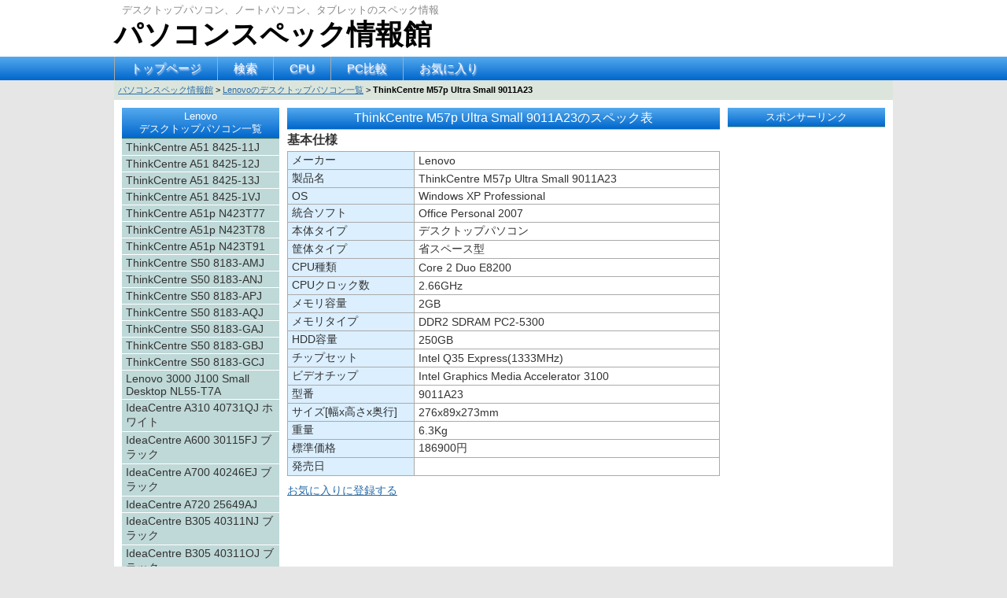

--- FILE ---
content_type: text/html; charset=UTF-8
request_url: http://www.pc-spec.info/Lenovo/ThinkCentre_M57p_Ultra_Small_9011A23/
body_size: 16562
content:
<!DOCTYPE html PUBLIC "-//W3C//DTD XHTML 1.0 Transitional//EN" "http://www.w3.org/TR/xhtml1/DTD/xhtml1-transitional.dtd">
<html xmlns="http://www.w3.org/1999/xhtml" xml:lang="ja" lang="ja">
<head>
<meta http-equiv="Content-Type" content="text/html; charset=utf-8" />
<meta http-equiv="Content-Style-Type" content="text/css" />
<meta http-equiv="Content-Script-Type" content="text/javascript" />
<title>ThinkCentre M57p Ultra Small 9011A23</title>
<script type="text/javascript" src="http://www.pc-spec.info/js/common.js"></script>
<script type="text/javascript" src="http://www.pc-spec.info/js/favorite.js"></script>
<link type="text/css" rel="stylesheet" href="http://www.pc-spec.info/css/style.css" />
</head>

<body>


<div id="header">
	<div class="headerin">
		<h1><a href="http://www.pc-spec.info/">パソコンスペック情報館</a></h1>
		<p class="sub">デスクトップパソコン、ノートパソコン、タブレットのスペック情報</p>
	</div>
</div>

<div id="menu">
	<ul class="navilist">
		<li><a href="http://www.pc-spec.info/" title="パソコンスペック情報館">トップページ</a></li>
		<li><a href="/search/" title="検索">検索</a></li>
		<li><a href="/cpu/" title="CPU">CPU</a></li>
		<li><a href="/compare/" title="パソコンスペック比較">PC比較</a></li>
		<li id="favorite"></li>
		</ul>
</div>

<script>
if (window.localStorage){
	document.getElementById("favorite").innerHTML = "<a href=\"/favorite/\">お気に入り</a>";
}
</script>
<div id="wrapper" class="clearfix">
	<div id="pankuzu">
<ol>
<li itemscope="itemscope" itemtype="http://data-vocabulary.org/Breadcrumb"><a href="http://www.pc-spec.info/" itemprop="url"><span itemprop="title">パソコンスペック情報館</span></a> &gt; </li>
<li itemscope="itemscope" itemtype="http://data-vocabulary.org/Breadcrumb"><a href="http://www.pc-spec.info/Lenovo/desktop/" itemprop="url"><span itemprop="title">Lenovoのデスクトップパソコン一覧</span></a> &gt; </li>
<li itemscope="itemscope" itemtype="http://data-vocabulary.org/Breadcrumb"><span itemprop="title"><strong>ThinkCentre M57p Ultra Small 9011A23</strong></span></li>
</ol>
</div>

	<div id="container" class="clearfix">
		<div class="content">

						<div class="main">
				<h2>ThinkCentre M57p Ultra Small 9011A23のスペック表</h2>

<h3>基本仕様</h3>
<table class="data">
	<tr>
		<th>メーカー</th>
		<td>Lenovo</td>
	</tr>
	<tr>
		<th>製品名</th>
		<td>ThinkCentre M57p Ultra Small 9011A23</td>
	</tr>
	<tr>
		<th>OS</th>
		<td>Windows XP Professional</td>
	</tr>
		<tr>
		<th>統合ソフト</th>
		<td>Office Personal 2007</td>
	</tr>
		<tr>
		<th>本体タイプ</th>
		<td>デスクトップパソコン</td>
	</tr>
		<tr>
		<th>筐体タイプ</th>
		<td>省スペース型</td>
	</tr>
		<tr>
		<th>CPU種類</th>
		<td>Core 2 Duo E8200</td>
	</tr>
	<tr>
		<th>CPUクロック数</th>
		<td>
		2.66GHz		</td>
	</tr>
	<tr>
		<th>メモリ容量</th>
		<td>2GB</td>
	</tr>
	<tr>
		<th>メモリタイプ</th>
		<td>DDR2 SDRAM PC2-5300</td>
	</tr>
			<tr>
		<th>HDD容量</th>
		<td>250GB</td>
	</tr>
			<tr>
		<th>チップセット</th>
		<td>Intel Q35 Express(1333MHz)</td>
	</tr>
			<tr>
		<th>ビデオチップ</th>
		<td>Intel Graphics Media Accelerator 3100</td>
	</tr>
				<tr>
		<th>型番</th>
		<td>9011A23</td>
	</tr>
			<tr>
		<th>サイズ[幅x高さx奥行]</th>
		<td>
		276x89x273mm		</td>
	</tr>
		<tr>
		<th>重量</th>
		<td>
		6.3Kg		</td>
	</tr>
			<tr>
		<th>標準価格</th>
		<td>186900円</td>
	</tr>
		<tr>
		<th>発売日</th>
		<td></td>
	</tr>
</table>

<div id="regist"></div>
<script>
if (window.localStorage){
		var makerNameUtf8 = "Lenovo"
	var makerName = "Lenovo"
	var pcNameUtf8 = "ThinkCentre_M57p_Ultra_Small_9011A23"
	var pcName = "ThinkCentre M57p Ultra Small 9011A23"

	var pcInfo = window.localStorage.getItem("pcId:17902");
	if(pcInfo == null){
		document.getElementById("regist").innerHTML = "<a href=\"javascript:void(0);\" onclick=\"registPc(17902, makerNameUtf8, makerName, pcNameUtf8, pcName);\">お気に入りに登録する</a>";
	}else{
		document.getElementById("regist").innerHTML = "<a href=\"javascript:void(0);\" onclick=\"unregistPc(17902, makerNameUtf8, makerName, pcNameUtf8, pcName);\">お気に入りから削除する</a>";
	}
}
</script>

<div class="adsense">
<script async src="//pagead2.googlesyndication.com/pagead/js/adsbygoogle.js"></script>
<!-- PC-RectangleBig -->
<ins class="adsbygoogle"
     style="display:inline-block;width:336px;height:280px"
     data-ad-client="ca-pub-9620832686855223"
     data-ad-slot="3334127569"></ins>
<script>
(adsbygoogle = window.adsbygoogle || []).push({});
</script>
</div>

<h3>ディスプレイ</h3>
<table class="data">
	<tr>
		<th>画面サイズ</th>
		<td></td>
	</tr>
	<tr>
		<th>解像度</th>
		<td></td>
	</tr>
	<tr>
		<th>仕様</th>
		<td></td>
	</tr>
</table>

<h3>CPU</h3>
<table class="data">
	<tr>
		<th>CPU種類</th>
		<td>Core 2 Duo E8200</td>
	</tr>
	<tr>
		<th>CPUクロック数</th>
		<td>
		2.66GHz		</td>
	</tr>
	<tr>
		<th>2次キャッシュ</th>
		<td>
		6M<br />
CPU内蔵		</td>
	</tr>
</table>

<h3>メモリ</h3>
<table class="data">
	<tr>
		<th>メモリ容量</th>
		<td>
		2GB		</td>
	</tr>
		<tr>
		<th>メモリ最大容量</th>
		<td>4GB</td>
	</tr>
		<tr>
		<th>メモリタイプ</th>
		<td>DDR2 SDRAM PC2-5300</td>
	</tr>
	<tr>
		<th>メモリスロット数</th>
		<td>2</td>
	</tr>
	<tr>
		<th>メモリ空スロット数</th>
		<td>0</td>
	</tr>
		<tr>
		<th>メモリ増設単位</th>
		<td>1</td>
	</tr>
			<tr>
		<th>純正対応メモリ</th>
		<td>(PC2-5300)512MB:73P4983 1GB:73P4984 2GB:73P4985 (PC2-6400) 512MB:41U2976 1GB:41U2977 2GB:41U2978</td>
	</tr>
			</table>

<h3>HDD・SSD</h3>
<table class="data">
			<tr>
		<th>HDD容量</th>
		<td>
		250GB（7,200rpm）
		</td>
	</tr>
			<tr>
		<th>接続インターフェイス</th>
		<td>Serial ATA</td>
	</tr>
					</table>

<h3>グラフィック</h3>
<table class="data">
	<tr>
		<th>ビデオチップ</th>
		<td>Intel Graphics Media Accelerator 3100</td>
	</tr>
		<tr>
		<th>実装形態</th>
		<td>チップセットに内蔵</td>
	</tr>
		<tr>
		<th>VRAM</th>
		<td>最大256MB、メインRAM共有</td>
	</tr>
		<tr>
		<th>最大解像度</th>
		<td>
		2048×1536(1,677万色)<br />
QXGA		</td>
	</tr>
			<tr>
		<th>TVチューナ</th>
		<td>×</td>
	</tr>
		</table>

<h3>ドライブ</h3>
<table class="data">
	<tr>
		<th>CD-ROM</th>
		<td>CD-ROM・DVD-ROM</td>
	</tr>
		<tr>
		<th>読込倍速</th>
		<td>CD-ROM/-R/-RW最大24、DVD-ROM最大8</td>
	</tr>
				<tr>
		<th>接続インターフェイス</th>
		<td>ウルトラベイ・エンハンスド、着脱式</td>
	</tr>
			</table>


<h3>拡張スロット</h3>
<table class="data">
			<tr>
		<th>PCIバスのスロット数</th>
		<td>ハーフ×1(1)</td>
	</tr>
			<tr>
		<th>PCIバス仕様</th>
		<td>106mm(幅)×176mm(長さ)</td>
	</tr>
								<tr>
		<th>拡張ベイ</th>
		<td>3.5'×1(0)、ウルトラベイ・エンハンスド×1(0)</td>
	</tr>
	</table>

<h3>ネットワーク</h3>
<table class="data">
	<tr>
		<th>LANポート</th>
		<td>1000BASE-T/100BASE-TX/10BASE-T、Wake on LAN対応</td>
	</tr>
						<tr>
		<th>NIC</th>
		<td>○</td>
	</tr>
		</table>

<h3>サウンド</h3>
<table class="data">
		<tr>
		<th>サウンドコントローラ</th>
		<td>○</td>
	</tr>
			<tr>
		<th>機能</th>
		<td>Intel High Definition Audio</td>
	</tr>
			<tr>
		<th>実装形態</th>
		<td>オンボード</td>
	</tr>
	</table>

<h3>ポート</h3>
<table class="data">
	<tr>
		<th>USBポート</th>
		<td>USB2.0×8(前面×2、背面×6)</td>
	</tr>
		<tr>
		<th>シリアルポート</th>
		<td>1</td>
	</tr>
			<tr>
		<th>パラレルポート</th>
		<td>1</td>
	</tr>
			<tr>
		<th>モニタポート</th>
		<td>アナログ×1</td>
	</tr>
							</table>





<!-- 17902 -->			</div>

						<div class="sidemenu">
				<h4>Lenovo<br />
デスクトップパソコン一覧</h4>
<ul class="submenu">
<li><a href="http://www.pc-spec.info/Lenovo/ThinkCentre_A51_8425%EF%BC%8D11J/">ThinkCentre A51 8425-11J</a></li>
<li><a href="http://www.pc-spec.info/Lenovo/ThinkCentre_A51_8425%EF%BC%8D12J/">ThinkCentre A51 8425-12J</a></li>
<li><a href="http://www.pc-spec.info/Lenovo/ThinkCentre_A51_8425%EF%BC%8D13J/">ThinkCentre A51 8425-13J</a></li>
<li><a href="http://www.pc-spec.info/Lenovo/ThinkCentre_A51_8425%EF%BC%8D1VJ/">ThinkCentre A51 8425-1VJ</a></li>
<li><a href="http://www.pc-spec.info/Lenovo/ThinkCentre_A51p_N423T77/">ThinkCentre A51p N423T77</a></li>
<li><a href="http://www.pc-spec.info/Lenovo/ThinkCentre_A51p_N423T78/">ThinkCentre A51p N423T78</a></li>
<li><a href="http://www.pc-spec.info/Lenovo/ThinkCentre_A51p_N423T91/">ThinkCentre A51p N423T91</a></li>
<li><a href="http://www.pc-spec.info/Lenovo/ThinkCentre_S50_8183%EF%BC%8DAMJ/">ThinkCentre S50 8183-AMJ</a></li>
<li><a href="http://www.pc-spec.info/Lenovo/ThinkCentre_S50_8183%EF%BC%8DANJ/">ThinkCentre S50 8183-ANJ</a></li>
<li><a href="http://www.pc-spec.info/Lenovo/ThinkCentre_S50_8183%EF%BC%8DAPJ/">ThinkCentre S50 8183-APJ</a></li>
<li><a href="http://www.pc-spec.info/Lenovo/ThinkCentre_S50_8183%EF%BC%8DAQJ/">ThinkCentre S50 8183-AQJ</a></li>
<li><a href="http://www.pc-spec.info/Lenovo/ThinkCentre_S50_8183%EF%BC%8DGAJ/">ThinkCentre S50 8183-GAJ</a></li>
<li><a href="http://www.pc-spec.info/Lenovo/ThinkCentre_S50_8183%EF%BC%8DGBJ/">ThinkCentre S50 8183-GBJ</a></li>
<li><a href="http://www.pc-spec.info/Lenovo/ThinkCentre_S50_8183%EF%BC%8DGCJ/">ThinkCentre S50 8183-GCJ</a></li>
<li><a href="http://www.pc-spec.info/Lenovo/Lenovo_3000_J100_Small_Desktop_NL55%EF%BC%8DT7A/">Lenovo 3000 J100 Small Desktop NL55-T7A</a></li>
<li><a href="http://www.pc-spec.info/Lenovo/IdeaCentre_A310_40731QJ_%E3%83%9B%E3%83%AF%E3%82%A4%E3%83%88/">IdeaCentre A310 40731QJ ホワイト</a></li>
<li><a href="http://www.pc-spec.info/Lenovo/IdeaCentre_A600_30115FJ_%E3%83%96%E3%83%A9%E3%83%83%E3%82%AF/">IdeaCentre A600 30115FJ ブラック</a></li>
<li><a href="http://www.pc-spec.info/Lenovo/IdeaCentre_A700_40246EJ_%E3%83%96%E3%83%A9%E3%83%83%E3%82%AF/">IdeaCentre A700 40246EJ ブラック</a></li>
<li><a href="http://www.pc-spec.info/Lenovo/IdeaCentre_A720_25649AJ/">IdeaCentre A720 25649AJ</a></li>
<li><a href="http://www.pc-spec.info/Lenovo/IdeaCentre_B305_40311NJ_%E3%83%96%E3%83%A9%E3%83%83%E3%82%AF/">IdeaCentre B305 40311NJ ブラック</a></li>
<li><a href="http://www.pc-spec.info/Lenovo/IdeaCentre_B305_40311OJ_%E3%83%96%E3%83%A9%E3%83%83%E3%82%AF/">IdeaCentre B305 40311OJ ブラック</a></li>
<li><a href="http://www.pc-spec.info/Lenovo/IdeaCentre_B520_77452NJ_%E3%83%96%E3%83%A9%E3%83%83%E3%82%AF/">IdeaCentre B520 77452NJ ブラック</a></li>
<li><a href="http://www.pc-spec.info/Lenovo/IdeaCentre_B540p_33631AJ_%E3%83%96%E3%83%A9%E3%83%83%E3%82%AF/">IdeaCentre B540p 33631AJ ブラック</a></li>
<li><a href="http://www.pc-spec.info/Lenovo/IdeaCentre_K320_30191WJ_%E3%83%96%E3%83%A9%E3%83%83%E3%82%AF/">IdeaCentre K320 30191WJ ブラック</a></li>
<li><a href="http://www.pc-spec.info/Lenovo/IdeaCentre_K320_30191XJ_%E3%83%96%E3%83%A9%E3%83%83%E3%82%AF/">IdeaCentre K320 30191XJ ブラック</a></li>
<li><a href="http://www.pc-spec.info/Lenovo/IdeaCentre_K430_31091AJ_%E3%83%96%E3%83%A9%E3%83%83%E3%82%AF/">IdeaCentre K430 31091AJ ブラック</a></li>
<li><a href="http://www.pc-spec.info/Lenovo/IdeaCentre_K430_31091BJ_%E3%83%96%E3%83%A9%E3%83%83%E3%82%AF/">IdeaCentre K430 31091BJ ブラック</a></li>
<li><a href="http://www.pc-spec.info/Lenovo/IdeaCentre_K430_31091CJ_%E3%83%96%E3%83%A9%E3%83%83%E3%82%AF/">IdeaCentre K430 31091CJ ブラック</a></li>
<li><a href="http://www.pc-spec.info/Lenovo/Lenovo_C_C200_40252YJ_%E3%83%9B%E3%83%AF%E3%82%A4%E3%83%88/">Lenovo C C200 40252YJ ホワイト</a></li>
<li><a href="http://www.pc-spec.info/Lenovo/Lenovo_C_C305_08921GJ_%E3%83%A9%E3%83%B3%E3%83%97%E3%83%96%E3%83%A9%E3%83%83%E3%82%AF/">Lenovo C C305 08921GJ ランプブラック</a></li>
<li><a href="http://www.pc-spec.info/Lenovo/Lenovo_C_C305_08921HJ_%E3%83%91%E3%83%BC%E3%83%AB%E3%83%9B%E3%83%AF%E3%82%A4%E3%83%88/">Lenovo C C305 08921HJ パールホワイト</a></li>
<li><a href="http://www.pc-spec.info/Lenovo/Lenovo_C_C325_30951PJ_%E3%83%A1%E3%82%BF%E3%83%AA%E3%83%83%E3%82%AF%E3%83%9B%E3%83%AF%E3%82%A4%E3%83%88/">Lenovo C C325 30951PJ メタリックホワイト</a></li>
<li><a href="http://www.pc-spec.info/Lenovo/Lenovo_C_C325_30951SJ_%E3%83%80%E3%82%A4%E3%83%A4%E3%83%A2%E3%83%B3%E3%83%89%E3%83%96%E3%83%A9%E3%83%83%E3%82%AF/">Lenovo C C325 30951SJ ダイヤモンドブラック</a></li>
<li><a href="http://www.pc-spec.info/Lenovo/Lenovo_H_H320_76981CJ_%E3%83%96%E3%83%A9%E3%83%83%E3%82%AF/">Lenovo H H320 76981CJ ブラック</a></li>
<li><a href="http://www.pc-spec.info/Lenovo/Lenovo_H_H320_76981DJ_%E3%83%96%E3%83%A9%E3%83%83%E3%82%AF/">Lenovo H H320 76981DJ ブラック</a></li>
<li><a href="http://www.pc-spec.info/Lenovo/ThinkCentre_A50_8320%EF%BC%8DARJ/">ThinkCentre A50 8320-ARJ</a></li>
<li><a href="http://www.pc-spec.info/Lenovo/ThinkCentre_A55_Small_Desktop_8706AH3/">ThinkCentre A55 Small Desktop 8706AH3</a></li>
<li><a href="http://www.pc-spec.info/Lenovo/ThinkCentre_M52_Small_8099%EF%BC%8DA12/">ThinkCentre M52 Small 8099-A12</a></li>
<li><a href="http://www.pc-spec.info/Lenovo/ThinkCentre_M52_Small_8099%EF%BC%8DA13/">ThinkCentre M52 Small 8099-A13</a></li>
<li><a href="http://www.pc-spec.info/Lenovo/ThinkCentre_M57_Ultra_Small_6071AF8/">ThinkCentre M57 Ultra Small 6071AF8</a></li>
<li><a href="http://www.pc-spec.info/Lenovo/ThinkCentre_M57_Ultra_Small_6071AF9/">ThinkCentre M57 Ultra Small 6071AF9</a></li>
<li><a href="http://www.pc-spec.info/Lenovo/ThinkCentre_M57_Ultra_Small_6071AG1/">ThinkCentre M57 Ultra Small 6071AG1</a></li>
<li><a href="http://www.pc-spec.info/Lenovo/ThinkCentre_M57_Ultra_Small_6071AG2/">ThinkCentre M57 Ultra Small 6071AG2</a></li>
<li><a href="http://www.pc-spec.info/Lenovo/ThinkCentre_M57_Ultra_Small_6071AG3/">ThinkCentre M57 Ultra Small 6071AG3</a></li>
<li><a href="http://www.pc-spec.info/Lenovo/ThinkCentre_M57_Ultra_Small_6071AG4/">ThinkCentre M57 Ultra Small 6071AG4</a></li>
<li><a href="http://www.pc-spec.info/Lenovo/ThinkCentre_M57p_Ultra_Small_9011A17/">ThinkCentre M57p Ultra Small 9011A17</a></li>
<li><a href="http://www.pc-spec.info/Lenovo/ThinkCentre_M57p_Ultra_Small_9011A18/">ThinkCentre M57p Ultra Small 9011A18</a></li>
<li><a href="http://www.pc-spec.info/Lenovo/ThinkCentre_M57p_Ultra_Small_9011A19/">ThinkCentre M57p Ultra Small 9011A19</a></li>
<li><a href="http://www.pc-spec.info/Lenovo/ThinkCentre_M57p_Ultra_Small_9011A21/">ThinkCentre M57p Ultra Small 9011A21</a></li>
<li><a href="http://www.pc-spec.info/Lenovo/ThinkCentre_M57p_Ultra_Small_9011A22/">ThinkCentre M57p Ultra Small 9011A22</a></li>
<li class="now"><strong>ThinkCentre M57p Ultra Small 9011A23</strong></li>
<li><a href="http://www.pc-spec.info/Lenovo/ThinkCentre_S50_ultra_small_8086%EF%BC%8D3HJ/">ThinkCentre S50 ultra small 8086-3HJ</a></li>

</ul>			</div>
		</div>

				<div class="side">
			<h4>スポンサーリンク</h4>
<div class="adsense">
<script async src="//pagead2.googlesyndication.com/pagead/js/adsbygoogle.js"></script>
<!-- PC-Sky -->
<ins class="adsbygoogle"
     style="display:inline-block;width:120px;height:600px"
     data-ad-client="ca-pub-9620832686855223"
     data-ad-slot="9241060367"></ins>
<script>
(adsbygoogle = window.adsbygoogle || []).push({});
</script>
</div>

<div class="adsense">
<script async src="//pagead2.googlesyndication.com/pagead/js/adsbygoogle.js"></script>
<!-- PC-Sky -->
<ins class="adsbygoogle"
     style="display:inline-block;width:120px;height:600px"
     data-ad-client="ca-pub-9620832686855223"
     data-ad-slot="9241060367"></ins>
<script>
(adsbygoogle = window.adsbygoogle || []).push({});
</script>
</div>

					</div>
	</div>
</div>

<div id="footer">
	<div class="footerin">
		当サイト個人的に収集したパソコンのスペック情報を載せています。<br />
		掲載データの誤りによるトラブル等があっても当サイトはいかなる責任も負いません。<br />
	</div>
</div>

</body>
</html>


--- FILE ---
content_type: text/html; charset=utf-8
request_url: https://www.google.com/recaptcha/api2/aframe
body_size: 268
content:
<!DOCTYPE HTML><html><head><meta http-equiv="content-type" content="text/html; charset=UTF-8"></head><body><script nonce="Nku5-3n_eKZ_xJMBmfPCmQ">/** Anti-fraud and anti-abuse applications only. See google.com/recaptcha */ try{var clients={'sodar':'https://pagead2.googlesyndication.com/pagead/sodar?'};window.addEventListener("message",function(a){try{if(a.source===window.parent){var b=JSON.parse(a.data);var c=clients[b['id']];if(c){var d=document.createElement('img');d.src=c+b['params']+'&rc='+(localStorage.getItem("rc::a")?sessionStorage.getItem("rc::b"):"");window.document.body.appendChild(d);sessionStorage.setItem("rc::e",parseInt(sessionStorage.getItem("rc::e")||0)+1);localStorage.setItem("rc::h",'1762265596925');}}}catch(b){}});window.parent.postMessage("_grecaptcha_ready", "*");}catch(b){}</script></body></html>

--- FILE ---
content_type: text/css
request_url: http://www.pc-spec.info/css/style.css
body_size: 8995
content:
@charset "utf-8";

body {
	font-family:verdana,"ヒラギノ丸ゴ ProN W4","Hiragino Maru Gothic ProN","メイリオ","Meiryo","ＭＳ Ｐゴシック","MS PGothic",Sans-Serif; /* Edit */
	font-size: 75%;
	background-color: #E6E6E6;
	margin: 0px;
	padding: 0px;
	text-align: center;
}

h1,h2,h3,h4,h5,p,ul,ol,li,dl,dt,dd,form {
	margin: 0;
	padding: 0;
}

ol, ul{
	list-style-type: none;
	list-style: none;
}
img {
	border: none;
}

input, textarea, select {
	font-size: 1em;
}

form {
	margin: 0px;
}

a {
	color: #2a6da9;
}

a:hover {
	color: #EA4E31;
	text-decoration: none;
}

a:hover img{
	opacity:0.8;
	filter:alpha(opacity=80);
	-ms-filter: "alpha( opacity=80 )";
	text-decoration: underline;
	background: none;
}

.clear{
	clear: both;
}

.clearfix:after{
	content: ".";
	display: block;
	clear: both;
	visibility: hidden;
	line-height: 0;
	height: 0;
}

.clearfix{
	display: inline-block;
}

/* header */
#header {
	height: 72px;
	min-width: 990px;
	width: 100%;
	margin: 0 auto;
	background-color: #FFF;
}
#header .headerin {
	position: relative;
	width: 990px;
	margin: 0 auto;
	padding: 0;
}
#header .headerin h1 {
	font-size: 36px;
	position: absolute;
	left: 0px;
	top: 20px;
}
#header .headerin .sub {
	font-size: 13px;
	color: #888;
	position: absolute;
	left: 10px;
	top: 4px;
}

#header a {
	color: #000;
	text-decoration: none;
}

/* menu */
#menu {
	font-size: 15px;
	font-weight: normal;
	min-width: 990px;
	width: 100%;
	height: 30px;
	margin: 0 auto;
	/* default background colour, for all layout engines that don't implement gradients */
	background: #2a6da9;
	/* gecko based browsers */
	background: -moz-linear-gradient(top, #55aaee, #0066cc);
	/* webkit based browsers */
	background: -webkit-gradient(linear, left top, left bottom, from(#55aaee), to(#0066cc));
	filter:progid:DXImageTransform.Microsoft.Gradient(Enabled=1,GradientType=0,StartColorStr=#55aaee,EndColorStr=#0066cc,);
}

#menu a {
	display: block;
	color: #fff;
	padding: 0px 20px;
	border-left: 1px solid #AAA;
	line-height: 30px;
	text-decoration: none;
}

#menu a:hover {
	color: skyblue;
	background: #424242;
}

#menu a.last {
	border-right: 1px solid #AAA;
}

ul.navilist {
	width: 990px;
	height: 30px;
	margin: 0 auto;
	padding: 0;
	list-style-type: none;
}

ul.navilist li {
	float: left;
	padding: 0;
	height: 30px;
	text-align: center;
	text-shadow: #e6e6fa 1px 2px 2px; /* Edit */
}

#wrapper {
	width: 990px;
	margin-right: auto;
	margin-left: auto;
	text-align: left;
}

/* pankuzu */
#pankuzu{
	width: 980px;
	background-color: #DBE5DB;
	padding: 5px;
	margin: 0px auto;
	font-size:11px;
}
#pankuzu li{
	display: inline;
	list-style: none;
}

/* content */
#container {
	width: 100%;
	color: #333;
	background: #FFF;
}

#container .admin_content {
	width: 100%;
	float: left;
	background: #FFF;
	font-size: 14px;
}
#container .admin_content .main {
	margin: 10px 0px;
	padding: 0px 10px;
	background: #FFF;
}

#container .content {
	width: 770px;
	float: left;
	background: #FFF;
	font-size: 14px;
}

#container .side {
	width: 200px;
	padding: 10px;
	float: left;
	background: #FFF;
}

#container .content .main {
	width: 550px;
	margin: 10px 0px;
	float: right;
	background: #FFF;
}

#container .content .main .item {
	width: 270px;
	margin-top: 10px;
	background: #E6E6E6;
	border: 1px solid #AAA;
	float: left;
}

#container .content .main .item_right {
	margin-left: 6px;
}

#container .content .main2 {
	width: 760px;
	margin: 10px 0px 10px 10px;
	background: #FFF;
}

.item p.title {
	width: 100%;
	padding: 5px;
	margin: 0;
	text-align: center;
}

#container .content .sidemenu {
	width: 200px;
	margin: 10px;
	float: right;
	background-color: #FFF;
}

#container h2, h4{
	width: 100%;
	color: #FFF;
	font-size: 16px;
	font-weight: normal;
	border-bottom: #CC6 1px solid;
	padding: 3px 0px;
	text-align: center;
	margin: 0;
	/* default background colour, for all layout engines that don't implement gradients */
	background: #2a6da9;
	/* gecko based browsers */
	background: -moz-linear-gradient(top, #55aaee, #0066cc);
	/* webkit based browsers */
	background: -webkit-gradient(linear, left top, left bottom, from(#55aaee), to(#0066cc));
	filter: progid:DXImageTransform.Microsoft.Gradient(Enabled=1,GradientType=0,StartColorStr=#55aaee,EndColorStr=#0066cc,);
}

#container h4{
	font-size: 13px;
}

#container h3{
	margin: 3px 0px;
	font-size: 16px;
}

ul.pclist {
	margin: 5px 0px 3px 0px;
	padding: 0px;
	font-size: 13px;
	list-style-type: none;
}
ul.pclist li {
	display: block;
	margin-bottom: 3px;
}
ul.pclist li.green{
	background-color: #E1FFC2;
}
ul.pclist li.yellow{
	background-color: #FFFFC2;
}
ul.pclist span.time{
	color: #999;
}

ul.submenu {
	margin: 0px 0px 5px 0px;
	padding: 0px;
	list-style-type: none;
}
ul.submenu li {
	display: block;
	margin-bottom: 1px;
	background-color: #bfd8d8;

}
ul.submenu li.now {
	display: block;
	padding: 2px 5px;
	margin-bottom: 1px;
	background-color: #bfd8d8;
	color: #F00;
}
ul.submenu a {
	color: #333;
	display: block;
	width: 190px;
	padding: 2px 5px;
	text-decoration: none;
}
ul.submenu li a:hover {
	color: skyblue;
	background-color: #424242;
}

.side .pr{
	margin-top: 10px;
}

.side .pr a {
	color: #888;
	text-decoration: none;
}

.side .pr a:hover {
	color: #EA4E31;
	text-decoration: underline;
}

.adsense{
	margin: 0 auto;
	margin-top: 10px;
	width: 100%;
	text-align: center;
}

/* footer */
#footer {
	min-width: 990px;
	width: 100%;
	margin: 0 auto;
	background: #CCC49F;
}

#footer .footerin {
	position: relative;
	width: 990px;
	margin: 0 auto;
	text-align: center;
	padding: 10px;
}

#footer ul {
	margin: 0;
	padding-top: 10px;
}

#footer li {
	display: inline;
	padding-left: 10px;
	padding-right: 5px;
	border-left: 1px solid #000;
}
#footer li.first {
	border-left: none;
}

.copyright{
	padding: 5px;
	margin: 0;
	text-align: center;
}

table.data{
	width: 100%;
	border: 1px;
	border-collapse: collapse;
	border-spacing: 3px;
	margin-top: 2px;
	margin-bottom: 10px;
}
table.data th{
	font-weight: normal;
	width: 150px;
	background-color:#DBEFFF;
	padding: 2px 5px;
	text-align: left;
	vertical-align: middle;
	border: 1px solid #AAA;
}
table.data td{
	padding: 2px 5px;
	text-align: left;
	vertical-align: middle;
	border: 1px solid #AAA;
}
table.comp2 td{
	width: 288px;
	table-layout: fixed;
	word-break: break-all;
}
table.comp3 td{
	width: 188px;
	table-layout: fixed;
	word-break: break-all;
}
table.comp4 td{
	width: 138px;
	table-layout: fixed;
	word-break: break-all;
}

ul.search {
	margin: 5px 0px 3px 0px;
	padding: 0px;
	font-size: 13px;
	list-style-type: none;
}
ul.search li {
	display: block;
	margin: 3px 3px 10px 3px;
}
ul.search li p.link {
	text-align: right;
}

table.search_data{
	width: 100%;
	border: 1px;
	border-collapse: collapse;
	border-spacing: 3px;
	margin-top: 2px;
	margin-bottom: 1px;
}
table.search_data th{
	font-weight: normal;
	width: 150px;
	background-color:#DBEFFF;
	padding: 2px 5px;
	text-align: left;
	vertical-align: middle;
	border: 1px solid #AAA;
}
table.search_data td{
	padding: 2px 5px;
	text-align: left;
	vertical-align: middle;
	border: 1px solid #AAA;
}

.right_amazon{
	padding: 5px;
	text-align: center;
}

.space10{
	margin-top: 10px;
}

/* select */
ul.select {
	margin: 5px 0px 3px 5px;
	padding: 0px;
	font-size: 14px;
	list-style-type: none;
}
ul.select li {
	display: block;
	margin-bottom: 1px;
}

/* tab */
ul.tab {
	margin: 0;
	padding: 0;
	border-bottom: 2px #ddd solid;
	margin-top: 5px;
	margin-bottom: 10px;
}
ul.tab li {
	float: left;
	margin: 0 0 0 5px;
	position: relative;
	bottom: -2px;
	list-style-type: none;
	border: 1px #ddd solid;
	border-top: none;
	border-bottom: 2px #ddd solid;
	white-space:nowrap;
}
ul.tab li.none {
	border-bottom: 2px #fff solid;
	font-weight: bold;
	white-space:nowrap;
}
ul.tab li a {
	color: #000;
	display: block;
	padding: 3px 5px 5px;
	text-decoration: none;
	background: #fff;
}

ul.tab li a:hover{
	color:#00F;
	background:#FFFFDA;
	text-decoration: underline;
}

ul.tab li a.blue {
	border-top: 5px #2384dc solid;
}
ul.tab li a.red {
	color: #F00;
	border-top: 5px #dd1d25 solid;
}
/* タブメニュー用clerfix */
.clear:after {
    content:"";
    display:block;
    overflow:hidden;
}
.clear:after {
    clear:both;
}
.clear {
    zoom:1;
}

/* ページネーション */
.PageNavi{
	margin-top:10px;
	margin-bottom:5px;
	height:20px;
}
ul.PageNavi{
	margin: 0 0 0 10px;
	text-align:left;
	color:#FF0000;
}
ul.PageNavi li{
	display:inline;
	list-style-type:none;
	font-size:100%;
}
ul.PageNavi li a{
	text-decoration:none;
	padding:3px 6px;
	border-top: 1px solid  #CCC49F;
	border-left: 1px solid  #CCC49F;
	border-right: 2px solid  #CCC49F;
	border-bottom: 2px solid  #CCC49F;
}

ul.PageNavi li a:link{
	color:#000;
}
ul.PageNavi li a:hover {
	color:#000;
	background-color:#CF9;
}
ul.PageNavi li a:visited{
	color:#000;
}

.smart_back{
	width: 100%;
	font-size: 25px;
	text-align: left;
	background: #4EA5EB;
	padding: 10px;
}
.smart_back a{
	color: #FFF;
	display: block;
}

--- FILE ---
content_type: application/javascript
request_url: http://www.pc-spec.info/js/favorite.js
body_size: 4260
content:
// お気に入りに登録
function registPc(id, makerNameUtf8, makerName, pcNameUtf8, pcName){

	// ローカルストレージが使えない場合は終了
	if (!window.localStorage) return;

	// ローカルストレージに保存する
	window.localStorage.setItem("pcId:"+id, makerNameUtf8 + "@@@" + makerName + "@@@" + pcNameUtf8 + "@@@" + pcName + "@@@" + getNow());

	// 登録完了
	document.getElementById("regist").innerHTML =  "<a href=\"javascript:void(0);\" onclick=\"unregistPc(id, makerNameUtf8, makerName, pcNameUtf8, pcName);\">お気に入りに登録しました</a>";
}

//お気に入りから削除
function unregistPc(id, makerNameUtf8, makerName, pcNameUtf8, pcName){

	// ローカルストレージが使えない場合は終了
	if (!window.localStorage) return;

	// ローカルストレージから削除
	window.localStorage.removeItem("pcId:"+id);

	// 削除完了
	document.getElementById("regist").innerHTML =  "<a href=\"javascript:void(0);\" onclick=\"registPc(setId, setMakerNameUtf8, setMakerName, setPcNameUtf8, setPcName, setNum);\">お気に入りに登録する</a>";
}

//お気に入りのページから削除
function unregistPcList(key, name){

	// ローカルストレージが使えない場合は終了
	if (!window.localStorage) return;

	if(window.confirm(name+"を削除します。")){
		// ローカルストレージから削除
		window.localStorage.removeItem(key);
		showList();
	}
}

// 全て削除する
function deleteAll(){

	if(window.confirm("お気に入りに登録された内容を全て削除します。")){
		window.localStorage.clear();
/*
		var deleteKey = new Array();;
		var j = 0;
		for(var i=0; i<window.localStorage.length; i++){
			var key = window.localStorage.key(i);
			if(key.indexOf("pcId") == 0){
				deleteKey[j] = key;
				j++;
			}
		}
		for(var i=0; i<deleteKey.length; i++){
			window.localStorage.removeItem(deleteKey[i]);
		}
*/
		showList();
	}
}

// 一覧表示
function showList(){

	var result = "";

	if (window.localStorage){

		var dataFlg = false;
		result += "<ul class=\"pclist\">";
		for(var i=0; i<window.localStorage.length; i++){
			var key = window.localStorage.key(i);
			if(key.indexOf("pcId") == 0){
				var pcInfo =  window.localStorage.getItem(key);
				var pcInfoAry = pcInfo.split("@@@");
				var id = key.replace("pcId:", "");
				result += "<li>";
				result += '<input type="checkbox" name="comp_pc[]">';
				result += '<input type="hidden" name="comp_id[]" value="'+id+'">';
				result += "<a href=\"/" + pcInfoAry[0] + "/" + pcInfoAry[2] + "/\">" + pcInfoAry[3] + "</a>（" + pcInfoAry[1] + "）";
				result += "<span class=\"time\">[" + pcInfoAry[4] + " 登録]</span>";
				result += "[<a href=\"javascript:void(0);\" onclick=\"unregistPcList('" + key + "', '" + pcInfoAry[3] + "');\">削除</a>]";
				result += "</li>";
				dataFlg = true;
			}
		}
		result += "</ul>";

		if(dataFlg){
			result += "<hr class=\"space10\" />";
			result += "<input type=\"button\" onclick=\"compExe()\" value=\"チェックしたPC(4台まで)を比較する\" />";
			result += "<br /><br />";
			result += "<input type=\"button\" onclick=\"deleteAll()\" value=\"お気に入りPCを全て削除する\" />";
		}else{
			result += "何も登録されていません。";
		}
	}else{
		result += "このブラウザはお気に入り機能に対応していません。";
	}

	document.getElementById("favorite_list").innerHTML = result;
}

//比較実行
function compExe(){
	// 2つ以上選択されているか？
	var cnt = 0;
	var obj = document.getElementsByName("comp_pc[]");
	var objId = document.getElementsByName("comp_id[]");
	for(var i=0; i<obj.length; i++){
		if(obj[i].checked){
			if(cnt == 0) document.sendform.id1.value = objId[i].value;
			if(cnt == 1) document.sendform.id2.value = objId[i].value;
			if(cnt == 2) document.sendform.id3.value = objId[i].value;
			if(cnt == 3) document.sendform.id4.value = objId[i].value;
			cnt++;
		}
	}
	if(cnt == 0 || cnt == 1){
		alert("比較するPCを2台～4台選択してください。");
	}else if(cnt > 4){
		alert("比較できるPCは4台までです。");
	}else if(cnt == 2 || cnt == 3 || cnt == 4){
		document.sendform.action = "/comp";
		document.sendform.submit();
	}
}

--- FILE ---
content_type: application/javascript
request_url: http://www.pc-spec.info/js/common.js
body_size: 8473
content:
//必須チェック(テキスト)
function isMustText(inputValue, name){

	if(inputValue != ''){
		return "";
	}else{
		return name + "は必須入力です。\n";
	}
}

/**
 * 整数チェック
 */
function isNumeric(inputValue, name) {

	// 入力値を数値化
	var newValue = toDigit(inputValue);

	// 入直値なしの場合はエラーなし
	if(newValue == null || newValue == ""){
		return "";
	}

	// 整数チェック
	if(newValue.match(/[^0-9]/g)) {
		return name + "は0以上の整数で入力してください。\n";
	}else{
		return "";
	}
}

/**
 * 整数チェック(マイナスOK)
 */
function isNumericMinusOK(inputValue, name) {

	// 入力値を数値化
	var newValue = toDigit(inputValue);

	// 入直値なしの場合はエラーなし
	if(newValue == null || newValue == ""){
		return "";
	}

	// 整数チェック
	if(newValue.match(/[^-?0-9]/g)) {
		return name + "は整数で入力してください。\n";
	}else{
		return "";
	}
}

/**
 * 整数チェック(小数OK)
 */
function isNumericDecimalOK(inputValue, name) {

	// 入力値を半角化
	var newValue = toHankakuDigit(inputValue);

	// 入直値なしの場合はエラーなし
	if(newValue == null || newValue == ""){
		return "";
	}

	// 整数・小数チェック /^([1-9]\d*|0)(\.\d+)?$/g
	if(newValue.match(/^([1-9]\d*|0)(\.\d{1,2})?$/g)) {
		return "";
	}else{
		return name + "は整数または小数(小数点第2位まで)で入力してください。\n";
	}
}

/**
 * 日付チェック
 */
function isDate(inputValue, name) {

	// 入力値を数値化
	var newValue = toDigit(inputValue);

	// 入直値なしの場合はエラーなし
	if(newValue == null || newValue == ""){
		return "";
	}

	// 日付チェック
	if(changeDateFormat(newValue, false) == "false") {
		return name + "は年月日を入力してください。\n";
	}else{
		return "";
	}
}

/**
 * 入力値を数値化する
 */
function toDigit(inputValue){

	// カンマを削除
	var newValue = delFigure(inputValue);

	// 数値を半角化
	newValue = toHankakuDigit(newValue);

	return newValue;
}

/**
 * 数値化した値を取得する
 * 整数の場合のみ値を返却
 */
function getDigit(inputValue){

	// 数値化
	var newValue = toDigit(inputValue);

	// 入直値なしの場合はfalseを返却
	if(newValue == null || newValue == ""){
		return "false";
	}

	// 整数チェック
	if(newValue.match(/[^0-9]/g)) {
		return "false";
	}else{
		return newValue;
	}
}

/**
 * 数値化した値を取得する
 * 整数または小数の場合のみ値を返却
 */
function getDigitDecimal(inputValue){

	// 数値化
	var newValue = toDigit(inputValue);

	// 入直値なしの場合はfalseを返却
	if(newValue == null || newValue == ""){
		return "false";
	}

	// 整数・小数チェック
	if(newValue.match(/^([1-9]\d*|0)(\.\d{0,2})?$/g)) {
		return newValue;
	}else{
		return "false";
	}
}

/**
 * 数値化した値を取得する(マイナスOK)
 * 整数の場合のみ値を返却
 */
function getDigitMinusOK(inputValue){

	// 数値化
	var newValue = toDigit(inputValue);

	// 入直値なしの場合はfalseを返却
	if(newValue == null || newValue == ""){
		return "false";
	}

	// 整数チェック
	if(newValue.match(/[^-?0-9]/g)) {
		return "false";
	}else{
		return newValue;
	}
}

/**
 * 数値からカンマを削除する
 */
function delFigure(inputValue) {
	return new String(inputValue).replace(/,/g, "");
}

/**
 * 全角を半角に変更する
 */
function toHankakuDigit(inputValue) {

	var zenkaku = new Array("１","２","３","４","５","６","７","８","９","０","・","／","年","月","日","ー","－","．");
	var hankaku = new Array(1,2,3,4,5,6,7,8,9,0,"/","/","/","/","/","-","-",".");

	while(inputValue.match(/[０-９|・|／|ー|年|月|日|－|．]/)){
		for(count = 0; count < zenkaku.length; count++){
			inputValue = inputValue.replace(zenkaku[count], hankaku[count]);
		}
	}
	return inputValue;
}

/**
 * 数値をカンマ区切りにする
 */
function addFigure(inputValue) {

	// 入力値を数値化
	var newValue = toDigit(inputValue);
	// カンマを付与
	while(newValue != (newValue = newValue.replace(/^(-?\d+)(\d{3})/, "$1,$2")));

	return newValue;
}

/**
 * 数値化してフォームにセットする
 */
function setDigit(objName, num){

	// 入力値取得
	var obj = document.getElementsByName(objName);
	var inputValue = obj[num].value;

	inputValue = toDigit(inputValue);

	obj[num].value = inputValue;
}

/**
 * 日付をYYYYMMDDに変更する
 */
function toYYYYMMDD(objName){

	// 入力値取得
	var obj = document.getElementsByName(objName);
	var inputValue = obj[0].value;

	inputValue = changeDateFormat(inputValue, false);
	if(inputValue != "false"){
		obj[0].value = inputValue;
	}
}

/**
 * 日付をYYYYMMに変更する
 */
function toYYYYMM(objName){

	// 入力値取得
	var obj = document.getElementsByName(objName);
	var inputValue = obj[0].value;

	inputValue = changeDateFormat(inputValue, true);
	if(inputValue != "false"){
		obj[0].value = inputValue;
	}
}

/**
 * 日付を年月日に変更する
 */
function toNengappi(nenngappi){

	if(nenngappi == ""){
		return "";
	}

	inputValue = toHankakuDigit(nenngappi);
	inputValue = changeDateFormat(inputValue, false);

	if(inputValue != "false"){
		return inputValue;
	}
}

/**
 * 日付を年月に変更する
 */
function toNengetsu(nengetsu){

	if(nengetsu == ""){
		return "";
	}

	inputValue = toHankakuDigit(nengetsu);
	inputValue = changeDateFormat(inputValue, true);

	if(inputValue != "false"){
		return inputValue;
	}
}

/**
 * 日付のフォーマットを変換する
 */
function changeDateFormat(date, yyyymmFlg){

	var type = "false";

	// yyyy/mm/dd型か？
	if(date.match(/^\d{4}\/\d{1,2}\/\d{1,2}$/)){
		type = "1";
	}else if(date.match(/^\d{4}年\d{1,2}月\d{1,2}日$/)){
		type = "2";
	}else if(date.match(/^\d{4}\/\d{1,2}$/)){
		type = "3";
	}else if(date.match(/^\d{4}年\d{1,2}月$/)){
		type = "4";
	}

	if(type == "1" && yyyymmFlg == false){
		// yyyy/mm/ddを年月日に変換

		var dateAry = date.split("/");
		dateAry[0] = String(dateAry[0]);
		if(dateAry[1].length == 1){
			dateAry[1] = String("0"+String(dateAry[1]));
		}
		if(dateAry[2].length == 1){
			dateAry[2] = String("0"+String(dateAry[2]));
		}
		return dateAry[0]+"年"+dateAry[1]+"月"+dateAry[2]+"日";

	}else if(type == "2" && yyyymmFlg == false){
		// 年月日からyyyy/mm/ddに変換

		// 年月日を「/」に変換
		var tempDate = date.replace("年", "/");
		tempDate = tempDate.replace("月", "/");
		tempDate = tempDate.replace("日", "");

		var dateAry = tempDate.split("/");
		dateAry[0] = String(dateAry[0]);
		if(dateAry[1].length == 1){
			dateAry[1] = String("0"+String(dateAry[1]));
		}
		if(dateAry[2].length == 1){
			dateAry[2] = String("0"+String(dateAry[2]));
		}
		return dateAry[0]+"/"+dateAry[1]+"/"+dateAry[2];

	}else if(type == "3" && yyyymmFlg == true){
		// yyyy/mmを年月に変換

		var dateAry = date.split("/");
		dateAry[0] = String(dateAry[0]);
		if(dateAry[1].length == 1){
			dateAry[1] = String("0"+String(dateAry[1]));
		}
		return dateAry[0]+"年"+dateAry[1]+"月";

	}else if(type == "4" && yyyymmFlg == true){
		// 年月日からyyyy/mmに変換

		// 年月日を「/」に変換
		var tempDate = date.replace("年", "/");
		tempDate = tempDate.replace("月", "");

		var dateAry = tempDate.split("/");
		dateAry[0] = String(dateAry[0]);
		if(dateAry[1].length == 1){
			dateAry[1] = String("0"+String(dateAry[1]));
		}
		return dateAry[0]+"/"+dateAry[1];

	}else{
		// どのフォーマットにも当てはまらない
		return "false";
	}
}

// 現在日時を取得する
function getNow(){

	var weeks = new Array('日','月','火','水','木','金','土');

	var now = new Date();

	var year = now.getYear(); // 年
	var month = now.getMonth() + 1; // 月
	var day = now.getDate(); // 日
	var week = weeks[ now.getDay() ]; // 曜日
	var hour = now.getHours(); // 時
	var min = now.getMinutes(); // 分
	var sec = now.getSeconds(); // 秒

	if(year < 2000) { year += 1900; }

	// 数値が1桁の場合、頭に0を付けて2桁で表示する指定
	if(month < 10) { month = "0" + month; }
	if(day < 10) { day = "0" + day; }
	if(hour < 10) { hour = "0" + hour; }
	if(min < 10) { min = "0" + min; }
	if(sec < 10) { sec = "0" + sec; }

	// 現在日時
	var nowYmd = year + "/" + month + "/" + day + " " + hour + ":" + min + ":" + sec;
	return nowYmd;
}